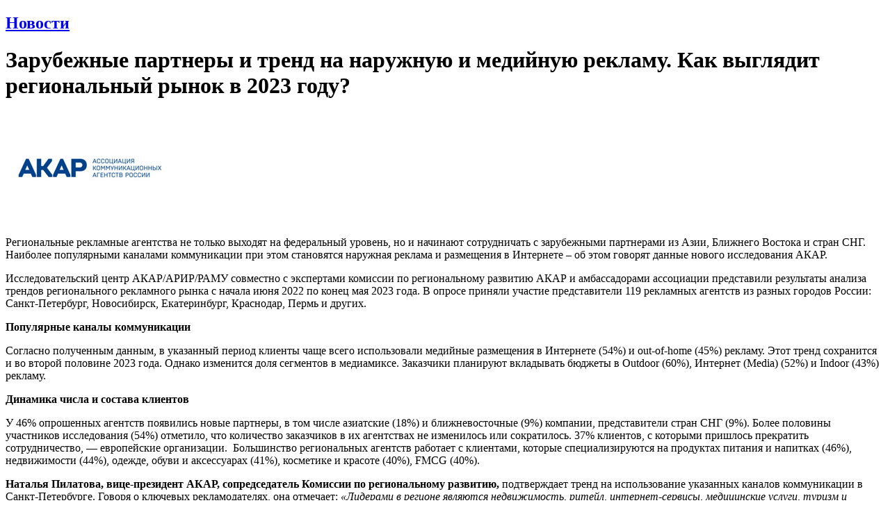

--- FILE ---
content_type: text/html; charset=windows-1251
request_url: http://www.advertology.ru/article155841.htm
body_size: 15691
content:
<!DOCTYPE html PUBLIC "-//W3C//DTD XHTML 1.0 Transitional//EN" "http://www.w3.org/TR/xhtml1/DTD/xhtml1-transitional.dtd">
<html xmlns="http://www.w3.org/1999/xhtml" xml:lang="ru">
<head>
<title>Зарубежные партнеры и тренд на наружную и медийную рекламу. Как выглядит региональный рынок в 2023 году? | Новости | Advertology.Ru</title><meta name="description" content='Зарубежные партнеры и тренд на наружную и медийную рекламу. Как выглядит региональный рынок в 2023 году? | Новости | Advertology.Ru. Региональные рекламные агентства не только выходят на федеральный уровень, но и начинают сотрудничать с зарубежными партнерами из Азии, Ближнего Востока и стран СНГ. Наиболее популярными каналами коммуникации при этом становятся наружная реклама и размещения в Интернете вЂ“ об этом говорят данные нового исследования АКАР.'>
<meta name="keywords" content="реклама, маркетинг, PR, новости, репортажи, аналитика, фестивали рекламы, семинары, конкурсы, выставки, новости рекламных агентств, пресс-релизы, закон о рекламе, РАРА, РСР, IAA, ассоциация рекламодателей, АКОС, АКАР, академия рекламы, лаборатория рекламы">
<meta name="resource-type" content="document">
<meta name="distribution" content="global">
<meta name="Document-state" content ="Dynamic">
<meta name="copyright" content="Copyright (c) Advertology.Ru">
<meta name="Robots" content="Index, Follow">
<meta name="Revisit" content="1">
<meta name="Revisit-After" content="1 days">
<meta http-equiv="Last-Modified" content="Wed, 21 Jan 2026 11:09:07 GMT">
<meta http-equiv="Pragma" content="no-cache">
<link rel="Shortcut icon" href="/favicon.ico" type="image/x-icon">
<link title=". Advertology.Ru" href="http://www.advertology.ru/rss/news.xml" type="application/rss+xml" rel="alternate">
<link title="Complete Articles Feed. Advertology.Ru" href="http://www.advertology.ru/rss/complete.xml" type="application/rss+xml" rel="alternate">
<script type="text/javascript" src="/advertising/swfobject.js"></script>
<script type="text/javascript" src="/javascripts/jquery-1.6.4.min.js"></script>
<script type="text/javascript" src="/javascripts/script.js"></script>
<script type="text/javascript" src="/javascripts/jquery/jfancybox/jquery.fancybox-1.3.4.pack.js"></script>
<link rel="stylesheet" type="text/css" href="/javascripts/jquery/jfancybox/jquery.fancybox-1.3.4.css" media="screen" />
<script type="text/javascript" src="/javascripts/jquery/jfancybox/jquery.mousewheel-3.0.4.pack.js"></script>
<meta name="verify-v1" content="H97rpEScCrEFaAML3kqNd1PNcE+Gg4Uj4L5ogNmRmf4=">
<script type="text/javascript" src="http://vk.com/js/api/openapi.js?63"></script>
<meta name='yandex-verification' content='7368f7f6c418dd99' />
<!--script type="text/javascript" src="http://userapi.com/js/api/openapi.js?22"></script>
<script type="text/javascript">VK.init({apiId: 2048513, onlyWidgets: true});</script-->

<script type="text/javascript" src="/javascripts/jquery/jfancybox/jquery.mousewheel-3.0.4.pack.js"></script>

<!--script type="text/javascript" src="/javascripts/jquery/jfancybox/jquery.fancybox-1.3.4.pack.js"></script>
<link rel="stylesheet" type="text/css" href="/javascripts/jquery/jfancybox/jquery.fancybox-1.3.4.css" media="screen" /-->

<script type="text/javascript">
	$(function () {
		$("a[rel=article_img]").fancybox({
			'transitionIn'		: 'none',
			'transitionOut'		: 'none',
			'titlePosition' 	: 'over',
			'centerOnScroll'    : true,
			//'autoScale'         : false,
			'titleFormat'		: function(title, currentArray, currentIndex, currentOpts) {
				return '<span id="fancybox-title-over">Image ' + (currentIndex + 1) + ' / ' + currentArray.length + (title.length ? ' &nbsp; ' + title : '') + '</span>';
				//return '';
			}
		});
	});
</script>
<script type="text/javascript" src="/javascripts/jwplayer/jwplayer.js" language="javascript"></script>
<!-- Open Graph Meta Data -->
<meta property="og:site_name" content="Advertology.Ru - все о рекламе, маркетинге и PR" />
<meta property="og:locale" content="ru_ru" />
<meta property="og:type" content="article" />
<meta property="og:title" content="Зарубежные партнеры и тренд на наружную и медийную рекламу. Как выглядит региональный рынок в 2023 году?" />
<meta property="og:url" content="http://www.advertology.ru/article155841.htm" />
<meta property="og:image" content="http://www.advertology.ru/img_resize.php?h=240&in=/images/content/aimages/2023/09/14/c2acfa.jpg" />
<meta property="og:description" content="Региональные рекламные агентства не только выходят на федеральный уровень, но и начинают сотрудничать с зарубежными партнерами из Азии, Ближнего Востока и стран СНГ. Наиболее популярными каналами коммуникации при этом становятся наружная реклама и размещения в Интернете &ndash; об этом говорят данные нового исследования АКАР." />
<!-- /Open Graph Meta Data -->
<meta http-equiv="content-type" content="text/html; charset=windows-1251">
<link rel="stylesheet" href="/themes/advnew/style.css" type="text/css">
</head>
<body><noindex></noindex><div id="fb-root"></div>
<script>(function(d, s, id) {
  var js, fjs = d.getElementsByTagName(s)[0];
  if (d.getElementById(id)) return;
  js = d.createElement(s); js.id = id;
  js.src = "//connect.facebook.net/ru_RU/sdk.js#xfbml=1&version=v2.5";
  fjs.parentNode.insertBefore(js, fjs);
}(document, "script", "facebook-jssdk"));</script>
<div id="wrapper">
		<!-- Контент -->
		<div id="wrapper-body">
			<div id="wrapper-body-CenterRight"><div id="wrapper-body-CenterRight-CenterSide"><div class="wrapper-body-CenterRight-CenterSide-NewsBlock"><h2 class="cattitle"><a href="/index.php?name=News&file=categories&catid=1">Новости</a></h2><div class="content"><h1>Зарубежные партнеры и тренд на наружную и медийную рекламу. Как выглядит региональный рынок в 2023 году?</h1><div id="hypercontext" class="_reachbanner_"><INDEX><div id="hometext"><img src="/images/content/aimages/2023/09/14/c2acfa.jpg" width="240" height="160" border="0" alt="Зарубежные партнеры и тренд на наружную и медийную рекламу. Как выглядит региональный рынок в 2023 году?"><p>Региональные рекламные агентства не только выходят на федеральный уровень, но и начинают сотрудничать с зарубежными партнерами из Азии, Ближнего Востока и стран СНГ. Наиболее популярными каналами коммуникации при этом становятся наружная реклама и размещения в Интернете &ndash; об этом говорят данные нового исследования АКАР.</p></div><div class="breaking"></div><div id="bodytext" class="article"><p>Исследовательский центр АКАР/АРИР/РАМУ совместно с экспертами комиссии по региональному развитию АКАР и амбассадорами ассоциации представили результаты анализа трендов регионального рекламного рынка с начала июня 2022 по конец мая 2023 года. В опросе приняли участие представители 119 рекламных агентств из разных городов России: Санкт-Петербург, Новосибирск, Екатеринбург, Краснодар, Пермь и других.</p>
<p><strong>Популярные каналы коммуникации</strong></p>
<p>Согласно полученным данным, в указанный период клиенты чаще всего использовали медийные размещения в Интернете (54%) и out-of-home (45%) рекламу. Этот тренд сохранится и во второй половине 2023 года. Однако изменится доля сегментов в медиамиксе. Заказчики планируют вкладывать бюджеты в Outdoor (60%), Интернет (Media) (52%) и Indoor (43%) рекламу.&nbsp; &nbsp;</p>
<p><strong>Динамика числа и состава клиентов</strong></p>
<p>У 46% опрошенных агентств появились новые партнеры, в том числе азиатские (18%) и ближневосточные (9%) компании, представители стран СНГ (9%). Более половины участников исследования (54%) отметило, что количество заказчиков в их агентствах не изменилось или сократилось. 37% клиентов, с которыми пришлось прекратить сотрудничество, &mdash; европейские организации.&nbsp; Большинство региональных агентств работает с клиентами, которые специализируются на продуктах питания и напитках (46%), недвижимости (44%), одежде, обуви и аксессуарах (41%), косметике и красоте (40%), FMCG (40%).</p>
<p><strong>Наталья Пилатова, вице-президент АКАР, сопредседатель Комиссии по региональному развитию,</strong> подтверждает тренд на использование указанных каналов коммуникации в Санкт-Петербурге. Говоря о ключевых рекламодателях, она отмечает: <em>&laquo;Лидерами в регионе являются недвижимость, ритейл, интернет-сервисы, медицинские услуги, туризм и развлечения&raquo;.</em></p>
<p><strong>Состояние рекламного рынка Екатеринбурга</strong></p>
<p>Отдельно исследование описывает рекламный рынок Екатеринбурга. В медиамиксе превалирует доля OOH (27%), эфирного телевидения (26%) и медийной рекламы в Интернете (18%). Эта тенденция сохранится и во втором полугодии 2023: изменится только процентное соотношение каналов коммуникации. Эфирное телевидение займет лидирующую позицию (32%), а out-of-home реклама опустится на второе место (22%). Медийные размещения в Интернете останутся на той же строчке, но увеличат долю в медиамиксе (21%).</p>
<p>Спрос на эфирное время всегда был актуален у рекламодателей, особенно в регионах, отмечает <strong>Василий Рубан, директор АКАР Урал, Вице-президент АКАР, директор креативного агентства &laquo;Штольцман и Кац&raquo;</strong>: <em>&laquo;Это один из самых охватных инструментов, где четко можно выделить нужную целевую аудиторию, опираясь на контент, который предлагает канал. Для локальных компаний ТВ часто бывает гораздо эффективнее и понятнее, чем тот же Интернет. Особенно это характерно для регионов, где расположено много крупных производственных компаний и заводов. Такой бизнес всегда активно использовал телевидение и сейчас не изменяет своим привычкам&raquo;. </em>&nbsp;</p>
<p>Если говорить о спросе на рекламные услуги, то практически у половины агентств Екатеринбурга (44%) количество их клиентов не изменилось. При этом одна треть (29%) респондентов приобрела часть заказчиков, а другая (27%) &mdash; потеряла клиентов.</p>
<p>По оценке <strong>директора АКАР Урал</strong>, незначительный отток клиентов могут ощущать digital-агентства &mdash; на фоне введения закона о маркировке рекламы. В то же время брендинговые и креативные агентства, у которых ключевыми продуктами являются позиционирование, упаковка, айдентика, нейминг &mdash; то есть всё то, что нужно для вывода новых брендов и торговых марок на рынок &mdash; напротив, фиксируют приток клиентов еще с прошлого года.</p>
<p><em>&laquo;Это обусловлено процессом импортозамещения, активно создавались и продолжают создаваться новые торговые марки. Отмечу, что в целом по России индустрия чувствует себя неплохо, Уральский рынок также растет. Даже если какие-то клиенты уходят, им на смену приходят новые. Мы наблюдаем приход федеральных брендов в региональные рекламные агентства. Эта тенденция явно проявилась в начале прошлого года, и с тех пор тренд не ослабевает. Это большой плюс для индустрии: появляются большие игроки, большие тендеры и большие возможности для локальных представителей рекламного бизнеса&raquo;</em>, &mdash; комментирует <strong>Василий Рубан</strong>.</p></div></INDEX></div><div id="note"><noindex><br /><a href="/" rel="nofollow">Advertology.Ru</a></noindex></div><div id="pubdate"><p>14.09.2023</p></div><div class="breaking" style="margin-bottom:15px;padding-bottom:15px;"></div><div id="tags"><p><span class="tags_icon"></span>&nbsp;<a href="/index.php?name=News&op=label&label=%E0%EA%E0%F0">акар</a></p></div><p id="social"><script src="/javascripts/ok3.js" type="text/javascript"></script><span class="small print"><a href="/print155841.htm" target="_blank" title="Версия для печати">на печать</a></span></p><br><!-- Yandex.RTB R-A-686732-7 -->
<div id="yandex_rtb_R-A-686732-7"></div>
<script type="text/javascript">
    (function(w, d, n, s, t) {
        w[n] = w[n] || [];
        w[n].push(function() {
            Ya.Context.AdvManager.render({
                blockId: "R-A-686732-7",
                renderTo: "yandex_rtb_R-A-686732-7",
                async: true
            });
        });
        t = d.getElementsByTagName("script")[0];
        s = d.createElement("script");
        s.type = "text/javascript";
        s.src = "//an.yandex.ru/system/context.js";
        s.async = true;
        t.parentNode.insertBefore(s, t);
    })(this, this.document, "yandexContextAsyncCallbacks");
</script><div id="more-articles"><h3>Еще статьи по теме</h3><ul><li><a href="/article158791.htm" title="Тренды и инновации рекламного рынка">Тренды и инновации рекламного рынка</a> - <span>21.10.2025</span></li><li><a href="/article158110.htm" title="Итоги Digital Non-Media Rating 2024 АКАР">Итоги Digital Non-Media Rating 2024 АКАР</a> - <span>07.04.2025</span></li><li><a href="/article157786.htm" title="Михаил Пишванов: Креатив не должен стоить дешево">Михаил Пишванов: Креатив не должен стоить дешево</a> <span style="color:red;">(<b>1</b>)</span> - <span>26.01.2025</span></li><li><a href="/article157700.htm" title="Наибольший рост на рекламном рынке России демонстрирует OOH-реклама">Наибольший рост на рекламном рынке России демонстрирует OOH-реклама</a> - <span>23.12.2024</span></li><li><a href="/article157584.htm" title="АКАР подвела итоги развития российского рекламного рынка за первые три квартала 2024 года">АКАР подвела итоги развития российского рекламного рынка за первые три квартала 2024 года</a> - <span>27.11.2024</span></li><li><a href="/article157533.htm" title="Creative Health Tracking 2024: отношение рекламодателей к креативным услугам">Creative Health Tracking 2024: отношение рекламодателей к креативным услугам</a> - <span>14.11.2024</span></li><li><a href="/article157531.htm" title="Что о нас думают рекламодатели: исследование АКАР">Что о нас думают рекламодатели: исследование АКАР</a> - <span>14.11.2024</span></li><li><a href="/article157509.htm" title="Сколько стоят креативные услуги в 2024 году?">Сколько стоят креативные услуги в 2024 году?</a> - <span>07.11.2024</span></li><li><a href="/article157376.htm" title="Использование технологий ИИ и нейросетей в рекламе 2024">Использование технологий ИИ и нейросетей в рекламе 2024</a> - <span>10.10.2024</span></li><li><a href="/article157276.htm" title="China Advertising Association и АКАР подписали соглашения о сотрудничестве">China Advertising Association и АКАР подписали соглашения о сотрудничестве</a> - <span>17.09.2024</span></li><li><a href="/index.php?name=News&topic=155841"><b>все статьи по теме...</b></a></li></ul></div><!-- Yandex.RTB R-A-686732-6 -->
<div id="yandex_rtb_R-A-686732-6"></div>
<script type="text/javascript">
    (function(w, d, n, s, t) {
        w[n] = w[n] || [];
        w[n].push(function() {
            Ya.Context.AdvManager.render({
                blockId: "R-A-686732-6",
                renderTo: "yandex_rtb_R-A-686732-6",
                async: true
            });
        });
        t = d.getElementsByTagName("script")[0];
        s = d.createElement("script");
        s.type = "text/javascript";
        s.src = "//an.yandex.ru/system/context.js";
        s.async = true;
        t.parentNode.insertBefore(s, t);
    })(this, this.document, "yandexContextAsyncCallbacks");
</script><div id="comments"><a name="comm"></a><h3 style="font-size: 25px;">Комментарии</h3><div id="newcomment"><h2 style="margin-bottom:10px;">Написать комментарий</h2><form name="post" action="/" method="post" onsubmit="return checkForm(this);"><input type="hidden" name="name" value="News"><input type="hidden" name="file" value="comments"><table width="100%"><tr><td><label for="postname">Имя:&nbsp;</label><input id="postname" name="postname" value="" size="25" type="text" style="margin-left:6px; margin-right:20px; width:200px;"><label for="gfx_checked">Введите код:&nbsp;</label><input id="gfx_checked" name="gfx_checked" maxlength="6" value="" size="10" type="text" style="margin-left:6px;">&nbsp;<img src="/?gfx=gfx" border="1" alt="Проверочный код" align="top"></td></tr><tr><td><div style="float:left;margin-top:7px;"><label for="message">Сообщение:&nbsp;</label></div><div style="float:right;"><script type="text/javascript">edToolbar("message");</script></div></td></tr><tr><td><textarea id="message" name="message" cols="25" rows="5" style="width:670px;height:125px;"></textarea></td></tr></table><input type="hidden" name="sid" value="155841"><input type="hidden" name="t" value=""><input type="hidden" name="op" value="savecomments"><input type="submit" name="post" value="Отправить комментарий"></form></div></div><script type="text/javascript">
	SetStoryCount(155841);
</script></div></div><div class="breaking"></div></div><div id="wrapper-body-CenterRight-RightSide"><div class="breaking"></div> <div class="wrapper-body-CenterRight-RightSide-Block"><h2 class="cattitle"><a href="/index.php?name=News&file=categories&catid=3">Статьи</a></h2><div style="margin: 10px 0 5px 0;"><ul class="story-list"><li><a href="/article159100.htm" title="Медийная реклама в экосистеме Т-Банка как новый канал трафика: +425% uplift в выручке Zigmund & Shtain">Медийная реклама в экосистеме Т-Банка как новый канал трафика: +425% uplift в выручке Zigmund & Shtain</a></li><li><a href="/article159084.htm" title="Что такое ценности бренда и почему в них надо верить?">Что такое ценности бренда и почему в них надо верить?</a></li><li><a href="/article159060.htm" title="AI не верит в российские бренды: как нейросети формируют рынок без нас">AI не верит в российские бренды: как нейросети формируют рынок без нас</a></li><li><a href="/article159059.htm" title="Как не проиграть: что нужно знать агентству, выходя на рынок Европы из России">Как не проиграть: что нужно знать агентству, выходя на рынок Европы из России</a></li><li><a href="/article159051.htm" title="Как ивент-индустрия перестаёт быть сервисом и становится экосистемой">Как ивент-индустрия перестаёт быть сервисом и становится экосистемой</a></li><li><a href="/article159050.htm" title="Нейросети нужен человек. Использование ИИ в ивент-индустрии ">Нейросети нужен человек. Использование ИИ в ивент-индустрии </a></li><li><a href="/article159041.htm" title="Как маркетинг спасает ТРЦ в конкурентной борьбе с маркетплейсами">Как маркетинг спасает ТРЦ в конкурентной борьбе с маркетплейсами</a></li><li><a href="/article159037.htm" title="Многоуровневый линкбилдинг: как усилить ссылочный профиль и сохранить позиции в Google">Многоуровневый линкбилдинг: как усилить ссылочный профиль и сохранить позиции в Google</a></li><li><a href="/article159027.htm" title="Кейс &quot;Ленты&quot; и Mera by Okkam: как в категории товаров для дачи увеличить средний чек втрое с помощью одного медиаканала">Кейс &quot;Ленты&quot; и Mera by Okkam: как в категории товаров для дачи увеличить средний чек втрое с помощью одного медиаканала</a></li><li><a href="/article159018.htm" title="Как визуальный контент влияет на вовлеченность сотрудников">Как визуальный контент влияет на вовлеченность сотрудников</a></li></ul></div></div><div class="breaking"></div>  <div class="wrapper-body-CenterRight-RightSide-Block"><h2 class="cattitle"><a href="/index.php?name=News&file=categories&catid=20">Анализ рынков</a></h2><div style="margin: 10px 0 5px 0;"><ul class="story-list"><li><a href="/article159086.htm" title="Сеть как среда обитания: цифровая реальность – новая норма">Сеть как среда обитания: цифровая реальность – новая норма</a></li><li><a href="/article159082.htm" title="Росгосстрах и ЮMoney рассказали, за что россияне платят по подписке">Росгосстрах и ЮMoney рассказали, за что россияне платят по подписке</a></li><li><a href="/article159074.htm" title="Исследование Rambler&Co. Половина россиян отказывается от просмотра праздничных шоу по ТВ в новогоднюю ночь">Исследование Rambler&Co. Половина россиян отказывается от просмотра праздничных шоу по ТВ в новогоднюю ночь</a></li><li><a href="/article159055.htm" title="Исследование Rambler&Co: зачем россияне снова покупают печатные издания">Исследование Rambler&Co: зачем россияне снова покупают печатные издания</a></li><li><a href="/article159048.htm" title="Аналитика GetPayAll: какие подписки используют специалисты на этапе смены профессии">Аналитика GetPayAll: какие подписки используют специалисты на этапе смены профессии</a></li><li><a href="/article159046.htm" title="MAR CONSULT: Восприятие россиянами устойчивости компаний к кризисам">MAR CONSULT: Восприятие россиянами устойчивости компаний к кризисам</a></li><li><a href="/article159031.htm" title="Исследование LAMPA x zigmund.online: почти треть креативщиков ставит свое моральное состояние выше рабочих достижений">Исследование LAMPA x zigmund.online: почти треть креативщиков ставит свое моральное состояние выше рабочих достижений</a></li><li><a href="/article159025.htm" title="Getblogger: 72% инфлюенсеров считают блогинг полноценной профессией">Getblogger: 72% инфлюенсеров считают блогинг полноценной профессией</a></li><li><a href="/article158993.htm" title="ИИ, я тебе верю: россияне рассказали о принципах работы с нейросетями">ИИ, я тебе верю: россияне рассказали о принципах работы с нейросетями</a></li><li><a href="/article158973.htm" title="Средний чек растёт: женщины и молодёжь задают тон на рынке цифровых товаров">Средний чек растёт: женщины и молодёжь задают тон на рынке цифровых товаров</a></li></ul></div></div><div class="breaking"></div>  <div class="wrapper-body-CenterRight-RightSide-Block"><h2 class="cattitle"><a href="/index.php?name=News&file=categories&catid=1">Архив</a></h2><div style="margin: 10px 0 5px 0;"><div class="calendar_control"><select class="month" id="calendar_month" onchange="createCalendar(1, document.getElementById('calendar_year').value, this.value)"><option value="1" selected>январь</option><option value="2">февраль</option><option value="3">март</option><option value="4">апрель</option><option value="5">май</option><option value="6">июнь</option><option value="7">июль</option><option value="8">август</option><option value="9">сентябрь</option><option value="10">октябрь</option><option value="11">ноябрь</option><option value="12">декабрь</option></select> <select class="year" id="calendar_year" onchange="createCalendar(1, this.value, document.getElementById('calendar_month').value)"><option value="1998">1998</option><option value="1999">1999</option><option value="2000">2000</option><option value="2001">2001</option><option value="2002">2002</option><option value="2003">2003</option><option value="2004">2004</option><option value="2005">2005</option><option value="2006">2006</option><option value="2007">2007</option><option value="2008">2008</option><option value="2009">2009</option><option value="2010">2010</option><option value="2011">2011</option><option value="2012">2012</option><option value="2013">2013</option><option value="2014">2014</option><option value="2015">2015</option><option value="2016">2016</option><option value="2017">2017</option><option value="2018">2018</option><option value="2019">2019</option><option value="2020">2020</option><option value="2021">2021</option><option value="2022">2022</option><option value="2023">2023</option><option value="2024">2024</option><option value="2025">2025</option><option value="2026" selected>2026</option></select></div><div class="days_titles">
	<span class="day_title_first">Пн</span>
	<span class="day_title">Вт</span>
	<span class="day_title">Ср</span>
	<span class="day_title">Чт</span>
	<span class="day_title">Пт</span>
	<span class="day_title_prelast">Сб</span>
	<span class="day_title_last">Вс</span>
</div>
<div class="calendar_body" id="calendar_body"></div><script type="text/javascript">createCalendar(1,2026,1);</script></div></div><div class="breaking"></div>   <noindex>
<div class="wrapper-body-CenterRight-RightSide-Block"><h2 class="cattitle"><a href="/register/">Рассылка</a></h2><div style="margin: 10px 0 5px 0;">
<form action="/index.php?name=Account" method="post">
<input type="hidden" name="rulescheck" value="1">
<input type="hidden" name="op" value="finishNewSubscriber">
<h2 style="font-size:1.4em;">Подписка на рассылку</h2>
<table>
<tr>
<td>E-mail:</td>
<td><input type="text" name="user_email" size="10" maxlength="60" style="width:115px;"></td>
</tr><tr>
<td>&nbsp;</td>
<td><input type="submit" name="Submit" value="Подписаться"></td>
</tr>
</table>
</form>

<h2 style="font-size:1.4em;margin:10px 0 5px;">Также нашу рассылку вы можете получать через</h2>

<div style="text-align:center;"><a href="http://subscribe.ru/catalog/ad.advertology" target="_blank"><img src="http://img1.advertology.ru/subscriberu.gif" width="200" height="35" vspace="5" hspace="5" border="1"></a></div>
<form target="_blank" action="http://subscribe.ru/member/quick" method="post">
<table>
<tr>
<td>E-mail:</td>
<td><input type="hidden" name="action" value="quick"><input type="hidden" name="grp" value="ad.advertology"><input type="hidden" name="src" value="list_ad.advertology"><input type="text" size="10" style="width:85px" name="email" value="" maxlength="100">&nbsp;<input type="submit" value="Ok" name="ok"></td>
</tr>
</table>
</form>

</div></div><div class="breaking"></div>
</noindex> <noindex>
<div id="vk_groups"></div>
<script type="text/javascript">
VK.Widgets.Group("vk_groups", {mode: 0, width: "240", height: "390"}, 45705536);
</script>
<div class="breaking"></div>
</noindex> <div class="wrapper-body-CenterRight-RightSide-Block"><p class="cattitle" style="font-weight:bold;">на правах рекламы</p><div style="margin: 10px 0 5px 0;"><ul class="story-list" style="font-size:0.9em"><li class="media-work"><!--170529488704--><div id='Y2If_170529488704'></div></li></ul></div></div><div class="breaking"></div> </div>	</div>
<div id="wrapper-body-leftSide"><div class="breaking"></div> <div id="wrapper-body-leftSide-Block-menu">
<ul id="wrapper-body-leftSide-Block-menu-menulist">

<li><a href="/">Главная страница</a></li>
<li><a href="/index.php?name=News&op=all_today">Все за сегодня</a></li>
<li><a href="/index.php?name=News&op=top">adverTOP</a></li>
<!--li><a href="mailto:news@advertology.ru">Отправить статью</a></li-->
<li><a href="/index.php?name=News&file=categories&catid=1">Новости</a></li>
<li><a href="/index.php?name=News&file=categories&catid=2">Новости компаний</a></li>
<li><a href="/index.php?name=News&file=categories&catid=26">Вопрос экспертам</a></li>
<li><a href="/index.php?name=News&file=categories&catid=22">Есть мнение ...</a></li>
<li><a href="/index.php?name=News&file=categories&catid=3">Статьи</a></li>
<li><a href="/index.php?name=News&file=categories&catid=4">Репортажи</a></li>
<li><a href="/index.php?name=News&file=categories&catid=5">Интервью</a></li>
<li><a href="/index.php?name=News&file=categories&catid=10">Школа рекламиста</a></li>
<li><a href="/index.php?name=News&file=categories&catid=25">Мастер-класс</a></li>

<li class="section-title">Аналитика</li>
<li><a href="/index.php?name=News&file=categories&catid=20">Анализ рынков</a></li>
<li><a href="/index.php?name=News&file=categories&catid=11">Рейтинги</a></li>
<li><a href="/index.php?name=News&file=categories&catid=6">Измерения</a></li>
<li class="section-title">Рубрики</li>
<li><a href="/index.php?name=News&file=categories&catid=12">Брендинг</a></li>
<li><a href="/index.php?name=News&file=categories&catid=24">Вирусный маркетинг</a></li>
<li><a href="/index.php?name=News&file=categories&catid=15">BTL</a></li>
<li><a href="/index.php?name=News&file=categories&catid=8">Креатив</a></li>
<li><a href="/index.php?name=News&file=categories&catid=19">Про дизайн</a></li>
<li><a href="/index.php?name=News&file=categories&catid=17">Имиджмейкер</a></li>
<li><a href="/index.php?name=News&file=categories&catid=21">Выбирай радио!</a></li>
<li><a href="/index.php?name=News&file=categories&catid=13">Риски и возможности</a></li>
<li><a href="/index.php?name=News&file=categories&catid=14">Рекламные фотографы</a></li>

<li class="section-title">Антология</li>
<li><a href="/index.php?name=Media">ADVERтека - ролики, принты, наружка</a></li>
<li><a href="/?name=Media&op=MediaAward">Фестивали и конкурсы</a></li>
<!--li><a href="/?name=Book&s=1137239">Книги по рекламе, маркетингу, PR и дизайну</a></li-->
<!--li><a href="/index.php?name=News&op=choose">Избранное</a></li-->

<li class="section-title">Информация</li>
<li><a href="/index.php?name=Events">Календарь событий</a></li>
<li><a href="/index.php?name=Subjects&catid=5">Профессиональные объединения</a></li>
<li><a href="/index.php?name=Subjects&catid=1">Учебные заведения</a></li>
<li><a href="/index.php?name=Subjects&catid=3">Законы</a></li>

<li class="section-title">Гайд-парк</li>
<li><a href="/index.php?name=Artishock">Конкурс дурацкой рекламы "ARTиШОК"</a></li>
<li><a href="/index.php?name=Voting">Опросы</a></li>
<li><a href="/index.php?name=Forums">Форумы</a></li>
<li><a href="/index.php?name=News&file=categories&catid=18">С Днем рождения!</a></li>
<li><a href="/index.php?name=Forums&file=viewforum&f=11">Анекдоты</a></li>
</ul>
</div>
<div class="breaking"></div>  <div class="wrapper-body-CenterRight-RightSide-Block"><h2 class="cattitle"><a href="/index.php?name=News&file=categories&catid=22">Есть мнение ...</a></h2><div style="margin: 10px 0 5px 0;"><table><tr><td width="90"><a href="/article158949.htm" title="Уже 42% москвичей полностью игнорируют телевизор"><img src="/images/content/aimages/2025/11/28/a1fc52.jpg" width="90" border="1" vspace="5" hspace="4" alt="Уже 42% москвичей полностью игнорируют телевизор" class="img shadow" ></a></td><td><a href="/article158949.htm" title="Уже 42% москвичей полностью игнорируют телевизор">Уже 42% москвичей полностью игнорируют телевизор</a></td></tr><tr><td colspan="2" class="small">За&nbsp;последние семь лет каждый десятый москвич перестал включать телевизор. По данным свежего опроса Superjob, в 2025 году почти половина горожан его уже полностью игнорируют.</td></tr><tr><td width="90"><a href="/article158915.htm" title="Личный бренд - это тренд: публичный имидж развивают 40% российских..."><img src="/images/content/aimages/2025/11/21/8fee9d.jpg" width="90" border="1" vspace="5" hspace="4" alt="Личный бренд - это тренд: публичный имидж развивают 40% российских..." class="img shadow" ></a></td><td><a href="/article158915.htm" title="Личный бренд - это тренд: публичный имидж развивают 40% российских управленцев ">Личный бренд - это тренд: публичный имидж развивают 40% российских...</a></td></tr><tr><td colspan="2" class="small">Развитие личного бренда постепенно превращается в неотъемлемую характеристику успешного руководителя. Как выяснили эксперты hh.ru и коммуникационного агентства FAVES Communications, сразу 40% управленцев разного уровня уделяют внимание своей публичности и имиджу в профессиональной среде. Еще 28% хотели бы это делать, однако пока к этому не приступили по разным причинам.</td></tr><tr><td width="90"><a href="/article158903.htm" title="Медиаинфляция в fashion-индустрии: за последний год стоимость клика..."><img src="/images/content/aimages/2025/11/20/7126b5.jpg" width="90" border="1" vspace="5" hspace="4" alt="Медиаинфляция в fashion-индустрии: за последний год стоимость клика..." class="img shadow" ></a></td><td><a href="/article158903.htm" title="Медиаинфляция в fashion-индустрии: за последний год стоимость клика снизилась на 8,2%">Медиаинфляция в fashion-индустрии: за последний год стоимость клика...</a></td></tr><tr><td colspan="2" class="small">E-Promo Group представила ежеквартальный отчет по динамике уровня медиаинфляции в performance-каналах в разрезе фешн-направления (одежда, обувь, аксессуары).</td></tr><tr><td width="90"><a href="/article158902.htm" title="Бьюти-рынок столкнулся с ростом затрат на рекламу"><img src="/images/content/aimages/2025/11/20/f189fe.jpg" width="90" border="1" vspace="5" hspace="4" alt="Бьюти-рынок столкнулся с ростом затрат на рекламу" class="img shadow" ></a></td><td><a href="/article158902.htm" title="Бьюти-рынок столкнулся с ростом затрат на рекламу">Бьюти-рынок столкнулся с ростом затрат на рекламу</a></td></tr><tr><td colspan="2" class="small">E-Promo Group представила ежеквартальный отчет по динамике уровня медиаинфляции в performance-каналах в разрезе косметики и парфюмерии.</td></tr><tr><td width="90"><a href="/article158830.htm" title="ИИ-видео: как искусственный интеллект меняет производство рекламы"><img src="/images/content/aimages/2025/10/30/c8d018.jpg" width="90" border="1" vspace="5" hspace="4" alt="ИИ-видео: как искусственный интеллект меняет производство рекламы" class="img shadow" ></a></td><td><a href="/article158830.htm" title="ИИ-видео: как искусственный интеллект меняет производство рекламы">ИИ-видео: как искусственный интеллект меняет производство рекламы</a></td></tr><tr><td colspan="2" class="small">ИИ-видео революционизируют рекламу! Узнайте, как нейросети создают низкобюджетные ролики с высоким качеством</td></tr></table></div></div><div class="breaking"></div>  <noindex><div class="wrapper-body-leftSide-Block" style="overflow: visible;"><h2 class="cattitle" style="font-weight:bold;">Книги по дизайну</h2><div id="designbook" style="text-align:center;">Загрузка ...</div></div><div class="breaking"></div></noindex>  <div class="wrapper-body-CenterRight-RightSide-Block"><h2 class="cattitle"><a href="/index.php?name=News&file=categories&catid=4">Репортажи</a></h2><div style="margin: 10px 0 5px 0;"><table><tr><td width="90"><a href="/article158436.htm" title="Психологическая гибкость: почему без нее бизнесу не выжить"><img src="/images/content/aimages/2025/07/09/f69bc2.jpg" width="90" border="1" vspace="5" hspace="4" alt="Психологическая гибкость: почему без нее бизнесу не выжить" class="img shadow" ></a></td><td><a href="/article158436.htm" title="Психологическая гибкость: почему без нее бизнесу не выжить">Психологическая гибкость: почему без нее бизнесу не выжить</a></td></tr><tr><td colspan="2" class="small">Advertology побывал на выступлении бизнес-психолога Евгении Хижняк на конференции SM Network 2025 и рассказывает, как оставаться успешным в мире постоянных перемен.</td></tr><tr><td width="90"><a href="/article154769.htm" title="Дизайн под грифом &amp;quot;секретно&amp;quot;"><img src="/images/content/aimages/2023/02/03/adafcf.jpg" width="90" border="1" vspace="5" hspace="4" alt="Дизайн под грифом &amp;quot;секретно&amp;quot;" class="img shadow" ></a></td><td><a href="/article154769.htm" title="Дизайн под грифом &quot;секретно&quot;">Дизайн под грифом &quot;секретно&quot;</a></td></tr><tr><td colspan="2" class="small">На чем раньше ездили первые лица страны? Эскизы, редкие фотографии и&nbsp;прототипы уникальных машин.</td></tr><tr><td width="90"><a href="/article152730.htm" title="&amp;quot;Наша индустрия – самодостаточна&amp;quot;: ГПМ Радио на конференции..."><img src="/images/content/aimages/2021/11/26/2ad1cf.jpg" width="90" border="1" vspace="5" hspace="4" alt="&amp;quot;Наша индустрия – самодостаточна&amp;quot;: ГПМ Радио на конференции..." class="img shadow" ></a></td><td><a href="/article152730.htm" title="&quot;Наша индустрия – самодостаточна&quot;: ГПМ Радио на конференции &quot;Радио в глобальной медиаконкуренции&quot;">&quot;Наша индустрия – самодостаточна&quot;: ГПМ Радио на конференции...</a></td></tr><tr><td colspan="2" class="small">Чего не хватает радио, чтобы увеличить свою долю на рекламном рынке? Аудиопиратство: угроза или возможности для отрасли? Каковы первые результаты общероссийской кампании по продвижению индустриального радиоплеера? Эти и другие вопросы были рассмотрены на конференции &laquo;Радио в глобальной медиаконкуренции&raquo;, спикерами и участниками которой стали эксперты ГПМ Радио.</td></tr><tr><td width="90"><a href="/article152504.htm" title="Форум &amp;quot;Матрица рекламы&amp;quot; о технологиях работы в период..."><img src="/images/content/aimages/2021/10/19/044688.jpg" width="90" border="1" vspace="5" hspace="4" alt="Форум &amp;quot;Матрица рекламы&amp;quot; о технологиях работы в период..." class="img shadow" ></a></td><td><a href="/article152504.htm" title="Форум &quot;Матрица рекламы&quot; о технологиях работы в период пандемии">Форум &quot;Матрица рекламы&quot; о технологиях работы в период...</a></td></tr><tr><td colspan="2" class="small">Деловая программа 28-й международной специализированной выставки технологий и услуг для производителей и заказчиков рекламы&nbsp;&laquo;Реклама-2021&raquo;&nbsp;открылась десятым юбилейным форумом &laquo;Матрица рекламы&raquo;. Его организовали КВК &laquo;Империя&raquo; и &laquo;Экспоцентр&raquo;.</td></tr><tr><td width="90"><a href="/article146721.htm" title="В ЦДХ прошел День социальной рекламы"><img src="/images/content/aimages/2025/12/14/80a873.jpg" width="90" border="1" vspace="5" hspace="4" alt="В ЦДХ прошел День социальной рекламы" class="img shadow" ></a></td><td><a href="/article146721.htm" title="В ЦДХ прошел День социальной рекламы">В ЦДХ прошел День социальной рекламы</a> <span style="font-size:9px;color:red;">(4)</span></td></tr><tr><td colspan="2" class="small">28 марта в Центральном доме художника состоялась 25-ая выставка маркетинговых коммуникаций &laquo;Дизайн и реклама NEXT&raquo;. Одним из самых ярких её событий стал День социальной рекламы, который организовала Ассоциация директоров по коммуникациям и корпоративным медиа России (АКМР) совместно с АНО &laquo;Лаборатория социальной рекламы&raquo; и оргкомитетом LIME.</td></tr></table></div></div><div class="breaking"></div>  <noindex><div class="wrapper-body-leftSide-Block"><h2 class="cattitle"><a href="/index.php?name=Forums">Форум</a></h2><ul class="story-list"><li><a href="/index.php?name=Forums&file=viewtopic&p=153514#153514" title="Теория Рекламы / Общая Теория Рекламы: «Примечания и Дополнения»."><b>Общая Теория Рекламы: «Примечания и Дополнения».</b></a>&nbsp;<span class="comm">(1419)</span><br> Примечания и дополнения: «…».


Цитата:Цитата:Цитата: Россия ответит на планы Британии по перехвату судов. ...</li><li><a href="/index.php?name=Forums&file=viewtopic&p=153513#153513" title="Маркетинг / Ферма аккаунтов в Instagram, TikTok и YouTube — без физичес"><b>Ферма аккаунтов в Instagram, TikTok и YouTube — без физичес</b></a><br>Превратить один ролик в сотни публикаций и многократно увеличеть охваты в социальных сетях без затрат на ...</li><li><a href="/index.php?name=Forums&file=viewtopic&p=153509#153509" title="Теория Рекламы / Общая Теория Рекламы: «Дураки» и «Дороги»."><b>Общая Теория Рекламы: «Дураки» и «Дороги».</b></a>&nbsp;<span class="comm">(319)</span><br> «Дураки» и «Дороги»: «…».



[quote] Цитата: Trump’s territorial ambition: new imperialism or a case of ...</li><li><a href="/index.php?name=Forums&file=viewtopic&p=153499#153499" title="Флейм / СВО. Хорлы. Россия. 01.012.026."><b>СВО. Хорлы. Россия. 01.012.026.</b></a><br>Цитата:Цитата:Первая съемка с места удара в Хорлах

Заявляется, что это первые фото с места ночного удара ...</li><li><a href="/index.php?name=Forums&file=viewtopic&p=153491#153491" title="Флейм / *"><b>*</b></a><br>Цитата:
 Источник иллюстрации.

Искренние соболезнования друзьям, соратникам, поклонникам ...  ...</li><li><a href="/index.php?name=Forums&file=viewtopic&p=153489#153489" title="Флейм / *"><b>*</b></a><br>Цитата:
 Источник иллюстрации.

Искренние соболезнования друзьям, соратникам, поклонникам ...  ...</li><li><a href="/index.php?name=Forums&file=viewtopic&p=153488#153488" title="Теория Рекламы / Общая Теория Рекламы: «Фанаты и Жизнь»."><b>Общая Теория Рекламы: «Фанаты и Жизнь».</b></a>&nbsp;<span class="comm">(432)</span><br>Фанаты и Жизнь: «…».


Цитата:Цитата: The Economist именует декабристов революционерами, которые попытались ...</li><li><a href="/index.php?name=Forums&file=viewtopic&p=153486#153486" title="Теория Рекламы / Общая Теория Рекламы: «Варвар» и «Еретик»."><b>Общая Теория Рекламы: «Варвар» и «Еретик».</b></a>&nbsp;<span class="comm">(343)</span><br> «Варвар» и «Еретик»: «…».


Цитата:  Верховный суд разрешил демонстрацию нацистской символики для критики ...</li><li><a href="/index.php?name=Forums&file=viewtopic&p=153484#153484" title="Флейм / *"><b>*</b></a><br>Цитата:
 Источник иллюстрации.

Искренние соболезнования друзьям, соратникам, поклонникам ...  ...</li><li><a href="/index.php?name=Forums&file=viewtopic&p=153481#153481" title="Обсуждаем материалы портала / Редизайн водки KYZYLZHAR : эволюция узнаваемого образа"><b>Редизайн водки KYZYLZHAR : эволюция узнаваемого образа</b></a>&nbsp;<span class="comm">(1)</span><br>Особой разницыне заметил, но стало выглядеть дороже )))</li></div><div class="breaking"></div></noindex> <div class="wrapper-body-CenterRight-RightSide-Block"><p class="cattitle" style="font-weight:bold;">на правах рекламы</p><div style="margin: 10px 0 5px 0;"><ul class="story-list" style="font-size:0.9em"><li><script type="text/javascript">
<!--
var _acic={dataProvider:15};(function(){var e=document.createElement("script");e.type="text/javascript";e.async=true;e.src="https://www2.acint.net/aci.js";var t=document.getElementsByTagName("script")[0];t.parentNode.insertBefore(e,t)})()
//-->
</script></li></ul></div></div><div class="breaking"></div> </div>
<div class="clearing"></div>	</div>
		<div id="wrapper-header">
			<!--noindex></noindex-->
			<div id="wrapper-header-topLine">
				<div id="wrapper-header-topLine-LeftBlock">22.01.2026 - 11:09</div>
				<div id="wrapper-header-topLine-RigthBlock">
					<a class="menu" title="RSS-каналы Advertology.Ru" href="/?name=Rss"><img border="0" align="absmiddle" height="14" width="14" style="margin-right: 5px;" alt="RSS-каналы Advertology.Ru" src="http://img1.advertology.ru/rss.png">RSS</a>&nbsp;&nbsp;&nbsp;

					<noindex>
					<!--a rel="nofollow" href="http://www.facebook.com/advertology" class="menu" target="_blank"><img src="http://img1.advertology.ru/facebook.png" width="14" height="14" border="0" align="absmiddle" alt="Читать Advertology.Ru на Facebook" style="margin-right: 5px;">facebook</a>&nbsp;&nbsp;&nbsp; -->

					<a rel="nofollow" href="http://vk.com/advertologyru" class="menu" target="_blank"><img src="http://img1.advertology.ru/vkontakte.png" width="14" height="14" border="0" align="absmiddle" alt="Читать Advertology.Ru ВКонтакте" style="margin-right: 5px;">ВКонтакте</a>&nbsp;&nbsp;&nbsp;

					<a rel="nofollow" target="_blank" class="menu" href="http://twitter.com/advertologyru"><img border="0" align="absmiddle" height="14" width="14" style="margin-right: 5px;" alt="Читать Advertology.Ru на Twitter" src="http://img1.advertology.ru/twitter.png">twitter</a>&nbsp;&nbsp;&nbsp;

					<!--a rel="nofollow" target="_blank" class="menu" href="http://lenta.yandex.ru/settings.xml?name=feed&amp;url=http://www.advertology.ru/rss/complete.xml"><img border="0" align="absmiddle" height="14" width="14" style="margin-right: 5px;" alt="Читать Advertology.Ru в Яндекс.Ленте" src="http://img1.advertology.ru/lenta.png">Я.Лента</a-->
					</noindex>
				</div>
				<div class="clearing"></div>
		    </div>
			<div id="wrapper-header-bottomLine">
				<div id="wrapper-header-bottomLine-LogoBlock">
					<a href="/"><img border="0" height="60" width="130" alt="Advertology.Ru - все о рекламе, маркетинге и PR" src="/images/logo.gif"></a>
				</div>
				<div id="wrapper-header-bottomLine-RigthBlock">
					<div id="wrapper-header-bottomLine-RigthBlock-Banner"><noindex><noindex><div style="position:absolute;margin:5px 5px 5px 25px;padding: 3px 5px 5px;background-color:rgba(0,0,0,0.2);color:#fff;border-radius:7px;font-size:10px;">реклама</div><a href='http://adv.advertology.ru/adclick.php?bannerid=183&amp;zoneid=128&amp;source=&amp;dest=http%3A%2F%2Fwww.designbook.ru' target='_blank'><img src='http://adv.advertology.ru/banners/designbook600x90.gif' width='600' height='90' alt='' title='' border='0'></a><div id="beacon_183" style="position: absolute; left: 0px; top: 0px; visibility: hidden;"><img src='http://adv.advertology.ru/adlog.php?bannerid=183&amp;clientid=235&amp;zoneid=128&amp;source=&amp;block=0&amp;capping=0&amp;cb=a6db63b185b309ecf5754e67bc4630fd' width='0' height='0' alt='' style='width: 0px; height: 0px;'></div></noindex></noindex></div>
					<div id="wrapper-header-bottomLine-RigthBlock-SearchLogin">
						<div style="width:165px;padding-top:23px;" id="wrapper-header-bottomLine-RigthBlock-SearchLogin-Search">

							<div class="ya-site-form ya-site-form_inited_no" onclick="return {'bg': 'transparent', 'publicname': '\u041f\u043e\u0438\u0441\u043a \u043f\u043e Advertology.Ru', 'target': '_self', 'language': 'ru', 'suggest': true, 'tld': 'ru', 'site_suggest': true, 'action': 'http://www.advertology.ru/?name=yasearch', 'webopt': false, 'fontsize': 12, 'arrow': false, 'fg': '#000000', 'searchid': '2063088', 'logo': 'rb', 'websearch': false, 'type': 3}">Поиск:<br><form action="http://yandex.ru/sitesearch" method="get" target="_self"><input type="hidden" name="searchid" value="2063088" /><input type="hidden" name="l10n" value="ru" /><input type="hidden" name="reqenc" value="windows-1251" /><input type="text" name="text" value="" id="wrapper-header-bottomLine-RigthBlock-SearchLogin-Search-search_keywords" /><input border="0" height="20" width="20" type="image" src="/themes/advnew/images/button-search.gif" name="image2" id="wrapper-header-bottomLine-RigthBlock-SearchLogin-Search-button" style="margin-left:5px;" /></form></div><style type="text/css">.ya-page_js_yes .ya-site-form_inited_no { display: none; } #ya-site-form0 .ya-site-form__search-input { padding: 0px; } #ya-site-form0 .ya-site-form__submit_type_image {width:20px;height:20px;background: url("/themes/advnew/images/button-search.gif") no-repeat scroll 0 0 transparent;}</style><script type="text/javascript">(function(w,d,c){var s=d.createElement('script'),h=d.getElementsByTagName('script')[0],e=d.documentElement;(' '+e.className+' ').indexOf(' ya-page_js_yes ')===-1&&(e.className+=' ya-page_js_yes');s.type='text/javascript';s.async=true;s.charset='utf-8';s.src=(d.location.protocol==='https:'?'https:':'http:')+'//site.yandex.net/v2.0/js/all.js';h.parentNode.insertBefore(s,h);(w[c]||(w[c]=[])).push(function(){Ya.Site.Form.init()})})(window,document,'yandex_site_callbacks');</script>



							<!--form method="post" action="/?name=Search">
							    <input type="hidden" value="ds" name="opi">
							    <input type="hidden" value="all" name="search_terms">
							    <input type="hidden" value="relev" name="search_sortby">
								<label for="wrapper-header-bottomLine-RigthBlock-SearchLogin-Search-search_keywords">Поиск:</label><br>
								<input type="text" size="18" value="" name="search_keywords" id="wrapper-header-bottomLine-RigthBlock-SearchLogin-Search-search_keywords">&nbsp;<input border="0" height="20" width="20" type="image" src="/themes/advnew/images/button-search.gif" name="image2" id="wrapper-header-bottomLine-RigthBlock-SearchLogin-Search-button"><br>
								<a rel="nofollow" href="/?name=Search">расширенный поиск</a>
							</form-->



						</div>
						<noindex><div id="wrapper-header-bottomLine-RigthBlock-SearchLogin-Login"><p style="padding-top:17px;"><a id="login" style="font-weight:bold;font-size:1.2em;" href="/login/">Вход</a> | <a style="font-weight:bold;font-size:1.2em;" href="/register/">Регистрация</a></p><script type="text/javascript" charset="windows-1251">
	$('#login').click(function() {
		$.fancybox({
			'content'	: '<style>#fancybox-outer{background-color:white;width:454px;}</style><div id="authdialog" class="dialog"><h2>Авторизация</h2><form id="loginform" method="post" action="/login/" onsubmit="return check_Authentication();"><input type="hidden" name="op" value="login" /><input type="hidden" name="redirect" value="L2luZGV4LnBocD9uYW1lPU5ld3MmZmlsZT1hcnRpY2xlJnNpZD0xNTU4NDE=" /><span>Ваш логин:</span><a href="/register/">У меня нет логина!</a><input type="text" name="username" class="dialog_form" id="username" tabindex="101" /><span>Ваш пароль:</span><a href="/lostpass/">Я забыл пароль!</a><input type="password" name="user_password" class="dialog_form" tabindex="102" /><p style="text-align:left;padding:0;"><input type="submit" name="submit_save" value="Войти" class="submit" tabindex="104" /></p></form></div>',
			'padding': 0,
			'centerOnScroll': true		});
		return false;
	});
</script></div></noindex>
					</div>
				</div>
				<div class="clearing"></div>
            </div>
		</div><div class="breaking"></div>
<!-- Подвал -->
<div id="wrapper-footer">

<div>



<p id="copyright">При использовании материалов портала, ссылка на <a href="http://www.advertology.ru">www.advertology.ru</a> обязательна!<br>Материалы для публикации направляйте на <a href="mailto:news@advertology.ru">news@advertology.ru</a><br>По вопросам размещения рекламы обращайтесь <a href="mailto:redactor@adw.ru">redactor@adw.ru</a><br>Все права защищены и охраняются законом. © "АРТ-образ", 1999</p>



</div>

</div>
<!-- end Подвал -->


<noindex>
<div align="center"><br>
<!-- COUNTER BEGIN -->

<!-- Yandex.Metrika counter -->
<script type="text/javascript">
(function (d, w, c) {
    (w[c] = w[c] || []).push(function() {
        try {
            w.yaCounter16753852 = new Ya.Metrika({id:16753852,
                    webvisor:true,
                    clickmap:true,
                    trackLinks:true,
                    accurateTrackBounce:true});
        } catch(e) { }
    });

    var n = d.getElementsByTagName("script")[0],
        s = d.createElement("script"),
        f = function () { n.parentNode.insertBefore(s, n); };
    s.type = "text/javascript";
    s.async = true;
    s.src = (d.location.protocol == "https:" ? "https:" : "http:") + "//mc.yandex.ru/metrika/watch.js";

    if (w.opera == "[object Opera]") {
        d.addEventListener("DOMContentLoaded", f, false);
    } else { f(); }
})(document, window, "yandex_metrika_callbacks");
</script>
<noscript><div><img src="//mc.yandex.ru/watch/16753852" style="position:absolute; left:-9999px;" alt="" /></div></noscript>
<!-- /Yandex.Metrika counter -->

<!--LiveInternet counter-->
<script language="JavaScript" type="text/javascript">
<!--
document.write("<img src=\"http://counter.yadro.ru/hit?r"+escape(document.referrer)+((typeof(screen)=="undefined")?"":";s"+screen.width+"*"+screen.height+"*"+(screen.colorDepth?screen.colorDepth:screen.pixelDepth))+";u"+escape(document.URL)+";i"+escape("Жж"+document.title.substring(0,80))+";"+Math.random()+"\" width=1 height=1 alt=\"\">");
//-->
</script>
<!--/LiveInternet-->

<!--LiveInternet counter--><script type="text/javascript">
document.write("<a href=\"//www.liveinternet.ru/click\" "+
"target=\"_blank\"><img src=\"//counter.yadro.ru/hit?t52.6;r"+
escape(document.referrer)+((typeof(screen)=="undefined")?"":
";s"+screen.width+"*"+screen.height+"*"+(screen.colorDepth?
screen.colorDepth:screen.pixelDepth))+";u"+escape(document.URL)+
";h"+escape(document.title.substring(0,150))+";"+Math.random()+
"\" alt=\"\" title=\"LiveInternet: показано число просмотров и"+
" посетителей за 24 часа\" "+
"border=\"0\" width=\"1\" height=\"1\"><\/a>")
</script><!--/LiveInternet-->

<!--Rating@Mail.ru COUNTER-->
<script language="JavaScript" type="text/javascript">
<!--
d=document;
var a="";
a+=";r="+escape(d.referrer);
js=10;
//-->
</script>
<script language="JavaScript1.1" type="text/javascript">
<!--
a+=";j="+navigator.javaEnabled();
js=11;
//-->
</script>
<script language="JavaScript1.2" type="text/javascript">
<!--
s=screen;
a+=";s="+s.width+"*"+s.height;
a+=";d="+(s.colorDepth?s.colorDepth:s.pixelDepth);
js=12;
//-->
</script>
<script language="JavaScript1.3" type="text/javascript">
<!--
js=13;
//-->
</script>
<script language="JavaScript" type="text/javascript">
<!--
d.write("<IMG src=\"http://d8.c3.bd.a0.top.list.ru/counter"+"?id=866335;js="+js+a+";rand="+Math.random()+"\" height=1 width=1>");
if(11<js)d.write("<"+"!-- ");
//-->
</script>
<noscript><img src="http://d8.c3.bd.a0.top.list.ru/counter?js=na;id=866335" height=1 width=1 alt=""></noscript>
<script language="JavaScript" type="text/javascript">
<!--
if(11<js)d.write("--"+">");
//-->
</script>
<!-- COUNTER END -->

</div>
</noindex>





</div><noindex>
<script type="text/javascript">
<!--
var _acic={dataProvider:10};(function(){var e=document.createElement("script");e.type="text/javascript";e.async=true;e.src="//www.acint.net/aci.js";var t=document.getElementsByTagName("script")[0];t.parentNode.insertBefore(e,t)})()
//-->
</script>
<script charset="windows-1251" type="text/javascript" src="http://www.admen.ru/vacans.js"></script>
<script charset="windows-1251" type="text/javascript" src="http://www.designbook.ru/export/advertology/advertology.js"></script>
</noindex></body></html>

--- FILE ---
content_type: application/x-javascript
request_url: http://www.designbook.ru/export/show.php
body_size: 944
content:
DesignbookH();
DesignbookAdd('Возрождение модернизма: немецкое искусство 1945–1965 годов', 'book.php?book=2176', 'export/cover.php?id=2176', 'Возрождение модернизма: немецкое искусство 1945–1965 годов. Главная задача книги — представить немецкое искусство 1945–1965 годов с точки зрения развития художественной теории и институциональных практик. На примере немецкой художественной жизни рассказано о феномене возрождения модернизма — восстановления в правах авангардных направлений и установок после периода культурной  реакции, который в Германии был связан с нацистской диктатурой. В работе рассмотрен исторический фон развития искусства после Второй мировой войны и влияние политических и идеологических факторов на критерии оценки художественных произведений. Автором впервые заявлена проблема культурной преемственности и целостности в условиях разделённой Германии, оказавшейся на самом острие «холодной войны». В центре внимания оказываются те факторы, которые способствовали возвращению страны в русло общеевропейской культурной традиции и утверждали реабилитированный модернизм в качестве одного из символов западной цивилизации. В книге представлено более 300 произведений изобразительного искусства таких известных мастеров как Георг Базелиц, Вилли Баумайстер, Фриц Винтер, Руппрехт Гайгер, Карл Отто Гёц, Эрнст Вильгельм Най, Хайнц Мак, Отто Пине, Зигмар Польке, Герхард Рихтер, Вольф Фостель, Карл Хофер, Гюнтер Юккер и др. Издание адресовано как специалистам, так и широкому кругу читателей, интересующихся историей и искусством второй половины ХХ века.', '2176');
DesignbookF();


--- FILE ---
content_type: application/javascript
request_url: http://www.designbook.ru/export/advertology/advertology.js
body_size: 11641
content:
/** global */
//var designbook_domain        = 'http://www1.designbook.ru/';
var designbook_domain        = 'http://www.designbook.ru/';
/** styles */
var designbook_css_styles    = 'div.template-designbook-div { Z-INDEX: 999; VISIBILITY: hidden; POSITION: absolute; height: auto; width: 450px; padding: 5px; background-color: InfoBackground; border: 1px solid Black; font-family: Verdana, Arial, Helvetica, sans-serif; font-size: 10px; text-align: left;} .template-designbook-div a.title { color: Blue; font-size: 12px; font-weight: bold; font-family: Verdana, Arial, Helvetica, sans-serif;}';

var designbook_class_photo   = '';
var designbook_class_bphoto   = '';
var designbook_style_photo   = 'margin:5px 5px 0px 0px; border:1px solid #000000;';
var designbook_style_bphoto  = 'margin:5px 10px 5px 0px; border:1px solid #000000;';
/** header/footer/delimiter */
var designbook_header        = '';
var designbook_footer        = '';
var designbook_delimiter     = '<br>';
var designbook_showtitle     = true;

/** option */
var designbook_img_width_thumb = 120;
var designbook_img_width     = 200;

/** conteiner */
var designbook_initid        = 'designbook';
var designbook_data          = '';

/** do not edit */
var designbook_init = document.getElementById(designbook_initid);

var t=null;
var is = new Is();
var oni="";
var hiding=false;

function Is() {
  this.agent=navigator.userAgent.toLowerCase();
  this.opera = (this.agent.indexOf('opera')!=-1) ? true:false;
  this.ie4 = ((this.agent.indexOf('msie')!=-1) && (this.agent.indexOf('opera')==-1)) ? true:false;
  this.ns6 = ((this.agent.indexOf('gecko')!=-1) && (this.agent.indexOf('opera')==-1)) ? true:false;
  this.ns4 = ((this.agent.indexOf('mozilla')!=-1) && (this.agent.indexOf('opera')==-1) && (this.agent.indexOf('msie')==-1) && (this.agent.indexOf('gecko')==-1)) ? true:false;
}

function GetWindowWidth(){
	return((is.ie4)? document.body.clientWidth: window.innerWidth);
}

function DesignbookI() {	if (designbook_init) {		designbook_init.innerHTML = designbook_data;
	}
}

function DesignbookH() {	designbook_data += designbook_header;
}

function DesignbookF() {	designbook_data += designbook_footer;
	DesignbookI();
}

function ShowDiv(id) {	StopTimer();
	if(oni!=id) {		HideDesignbookDiv();
		var t = document.getElementById("designbook_cover"+id).offsetTop;
		var l = document.getElementById("designbook_cover"+id).offsetLeft + document.getElementById("designbook_cover"+id).offsetWidth;
		with(document.getElementById("s"+id).style){
			//top = t+90;
			//top = t+20;
			top = '-2px'
            //left = l-20;
            left = '0px';
			visibility="visible";
		}
		oni=id;
	}}

function HideDesignbookDiv() {
	if(t!=null)
		StopTimer();
	if(oni!="") {		document.getElementById("s"+oni).style.visibility='hidden';
		oni="";
	}
}

function SetTimer() {
	StopTimer();
	t = setTimeout('HideDesignbookDiv()', 500);
}

function StopTimer() {
	if(t!=null){
		clearTimeout(t);
		t=null;
	}
	return (true);
}

function DesignbookDivCreate(title,url,desc,id, bsrc) {
	str = '<div class="template-designbook-div" onMouseOut="SetTimer();" onMouseOver="StopTimer();" id="s' + id + '">';
	str += '<a target="_blank" href="' + designbook_domain + '' + url + '">';
	str += '<img' + (designbook_class_bphoto?' class="' + designbook_class_bphoto + '"':'') + ' src="' + designbook_domain + '' + bsrc + '&w=' + designbook_img_width + '" border=0 ' + (designbook_style_bphoto?' style="' + designbook_style_bphoto + '"':'') + ' align="left"/>';
	str += '<'+'/a>';
	str += '<b><a href="' + designbook_domain + '' + url + '" target="_blank" class="title">';
	str += html_entity_decode(title);
	str += '</a></b>';
	str += '<br>'+desc+'';
    str += '</div>';
    designbook_data += str;}

function DesignbookAdd(title,url,src,desc,id) {
	str = '<a target="_blank" href="' + designbook_domain + '' + url + '" onMouseOver="ShowDiv('+id+');"  onMouseOut="SetTimer();">';
	str += '<img' + (designbook_class_photo?' class="' + designbook_class_photo + '"':'') + ' src="' + designbook_domain + '' + src + '&w=' + designbook_img_width_thumb + '" border=0 ' + (designbook_style_photo?' style="' + designbook_style_photo + '"':'') + ' id="designbook_cover' + id + '"/>';
	if (designbook_showtitle)
		str += '<br><b>' + title + '</b>';
	str += '<'+'/a>';
	str += designbook_delimiter;
    designbook_data += str;
    var bsrc = 'export/cover.php?id=' + id + '';
    DesignbookDivCreate(title,url,desc,id, bsrc);
}

function html_entity_decode (string, quote_style) {
  // http://kevin.vanzonneveld.net
  // +   original by: john (http://www.jd-tech.net)
  // +      input by: ger
  // +   improved by: Kevin van Zonneveld (http://kevin.vanzonneveld.net)
  // +    revised by: Kevin van Zonneveld (http://kevin.vanzonneveld.net)
  // +   bugfixed by: Onno Marsman
  // +   improved by: marc andreu
  // +    revised by: Kevin van Zonneveld (http://kevin.vanzonneveld.net)
  // +      input by: Ratheous
  // +   bugfixed by: Brett Zamir (http://brett-zamir.me)
  // +      input by: Nick Kolosov (http://sammy.ru)
  // +   bugfixed by: Fox
  // -    depends on: get_html_translation_table
  // *     example 1: html_entity_decode('Kevin &amp; van Zonneveld');
  // *     returns 1: 'Kevin & van Zonneveld'
  // *     example 2: html_entity_decode('&amp;lt;');
  // *     returns 2: '&lt;'
  var hash_map = {},
    symbol = '',
    tmp_str = '',
    entity = '';
  tmp_str = string.toString();

  if (false === (hash_map = this.get_html_translation_table('HTML_ENTITIES', quote_style))) {
    return false;
  }

  // fix &amp; problem
  // http://phpjs.org/functions/get_html_translation_table:416#comment_97660
  delete(hash_map['&']);
  hash_map['&'] = '&amp;';

  for (symbol in hash_map) {
    entity = hash_map[symbol];
    tmp_str = tmp_str.split(entity).join(symbol);
  }
  tmp_str = tmp_str.split('&#039;').join("'");

  return tmp_str;
}

function get_html_translation_table (table, quote_style) {
  // http://kevin.vanzonneveld.net
  // +   original by: Philip Peterson
  // +    revised by: Kevin van Zonneveld (http://kevin.vanzonneveld.net)
  // +   bugfixed by: noname
  // +   bugfixed by: Alex
  // +   bugfixed by: Marco
  // +   bugfixed by: madipta
  // +   improved by: KELAN
  // +   improved by: Brett Zamir (http://brett-zamir.me)
  // +   bugfixed by: Brett Zamir (http://brett-zamir.me)
  // +      input by: Frank Forte
  // +   bugfixed by: T.Wild
  // +      input by: Ratheous
  // %          note: It has been decided that we're not going to add global
  // %          note: dependencies to php.js, meaning the constants are not
  // %          note: real constants, but strings instead. Integers are also supported if someone
  // %          note: chooses to create the constants themselves.
  // *     example 1: get_html_translation_table('HTML_SPECIALCHARS');
  // *     returns 1: {'"': '&quot;', '&': '&amp;', '<': '&lt;', '>': '&gt;'}
  var entities = {},
    hash_map = {},
    decimal;
  var constMappingTable = {},
    constMappingQuoteStyle = {};
  var useTable = {},
    useQuoteStyle = {};

  // Translate arguments
  constMappingTable[0] = 'HTML_SPECIALCHARS';
  constMappingTable[1] = 'HTML_ENTITIES';
  constMappingQuoteStyle[0] = 'ENT_NOQUOTES';
  constMappingQuoteStyle[2] = 'ENT_COMPAT';
  constMappingQuoteStyle[3] = 'ENT_QUOTES';

  useTable = !isNaN(table) ? constMappingTable[table] : table ? table.toUpperCase() : 'HTML_SPECIALCHARS';
  useQuoteStyle = !isNaN(quote_style) ? constMappingQuoteStyle[quote_style] : quote_style ? quote_style.toUpperCase() : 'ENT_COMPAT';

  if (useTable !== 'HTML_SPECIALCHARS' && useTable !== 'HTML_ENTITIES') {
    throw new Error("Table: " + useTable + ' not supported');
    // return false;
  }

  entities['38'] = '&amp;';
  if (useTable === 'HTML_ENTITIES') {
    entities['160'] = '&nbsp;';
    entities['161'] = '&iexcl;';
    entities['162'] = '&cent;';
    entities['163'] = '&pound;';
    entities['164'] = '&curren;';
    entities['165'] = '&yen;';
    entities['166'] = '&brvbar;';
    entities['167'] = '&sect;';
    entities['168'] = '&uml;';
    entities['169'] = '&copy;';
    entities['170'] = '&ordf;';
    entities['171'] = '&laquo;';
    entities['172'] = '&not;';
    entities['173'] = '&shy;';
    entities['174'] = '&reg;';
    entities['175'] = '&macr;';
    entities['176'] = '&deg;';
    entities['177'] = '&plusmn;';
    entities['178'] = '&sup2;';
    entities['179'] = '&sup3;';
    entities['180'] = '&acute;';
    entities['181'] = '&micro;';
    entities['182'] = '&para;';
    entities['183'] = '&middot;';
    entities['184'] = '&cedil;';
    entities['185'] = '&sup1;';
    entities['186'] = '&ordm;';
    entities['187'] = '&raquo;';
    entities['188'] = '&frac14;';
    entities['189'] = '&frac12;';
    entities['190'] = '&frac34;';
    entities['191'] = '&iquest;';
    entities['192'] = '&Agrave;';
    entities['193'] = '&Aacute;';
    entities['194'] = '&Acirc;';
    entities['195'] = '&Atilde;';
    entities['196'] = '&Auml;';
    entities['197'] = '&Aring;';
    entities['198'] = '&AElig;';
    entities['199'] = '&Ccedil;';
    entities['200'] = '&Egrave;';
    entities['201'] = '&Eacute;';
    entities['202'] = '&Ecirc;';
    entities['203'] = '&Euml;';
    entities['204'] = '&Igrave;';
    entities['205'] = '&Iacute;';
    entities['206'] = '&Icirc;';
    entities['207'] = '&Iuml;';
    entities['208'] = '&ETH;';
    entities['209'] = '&Ntilde;';
    entities['210'] = '&Ograve;';
    entities['211'] = '&Oacute;';
    entities['212'] = '&Ocirc;';
    entities['213'] = '&Otilde;';
    entities['214'] = '&Ouml;';
    entities['215'] = '&times;';
    entities['216'] = '&Oslash;';
    entities['217'] = '&Ugrave;';
    entities['218'] = '&Uacute;';
    entities['219'] = '&Ucirc;';
    entities['220'] = '&Uuml;';
    entities['221'] = '&Yacute;';
    entities['222'] = '&THORN;';
    entities['223'] = '&szlig;';
    entities['224'] = '&agrave;';
    entities['225'] = '&aacute;';
    entities['226'] = '&acirc;';
    entities['227'] = '&atilde;';
    entities['228'] = '&auml;';
    entities['229'] = '&aring;';
    entities['230'] = '&aelig;';
    entities['231'] = '&ccedil;';
    entities['232'] = '&egrave;';
    entities['233'] = '&eacute;';
    entities['234'] = '&ecirc;';
    entities['235'] = '&euml;';
    entities['236'] = '&igrave;';
    entities['237'] = '&iacute;';
    entities['238'] = '&icirc;';
    entities['239'] = '&iuml;';
    entities['240'] = '&eth;';
    entities['241'] = '&ntilde;';
    entities['242'] = '&ograve;';
    entities['243'] = '&oacute;';
    entities['244'] = '&ocirc;';
    entities['245'] = '&otilde;';
    entities['246'] = '&ouml;';
    entities['247'] = '&divide;';
    entities['248'] = '&oslash;';
    entities['249'] = '&ugrave;';
    entities['250'] = '&uacute;';
    entities['251'] = '&ucirc;';
    entities['252'] = '&uuml;';
    entities['253'] = '&yacute;';
    entities['254'] = '&thorn;';
    entities['255'] = '&yuml;';
  }

  if (useQuoteStyle !== 'ENT_NOQUOTES') {
    entities['34'] = '&quot;';
  }
  if (useQuoteStyle === 'ENT_QUOTES') {
    entities['39'] = '&#39;';
  }
  entities['60'] = '&lt;';
  entities['62'] = '&gt;';


  // ascii decimals to real symbols
  for (decimal in entities) {
    if (entities.hasOwnProperty(decimal)) {
      hash_map[String.fromCharCode(decimal)] = entities[decimal];
    }
  }

  return hash_map;
}

if (designbook_init) {
    document.write('<style type="text/css">'+designbook_css_styles+'<'+'/style>');
	document.write('<scr'+'ipt language="javascript" type="text/javascript" src="'+designbook_domain+'export/show.php"><'+'/scr'+'ipt>');
}